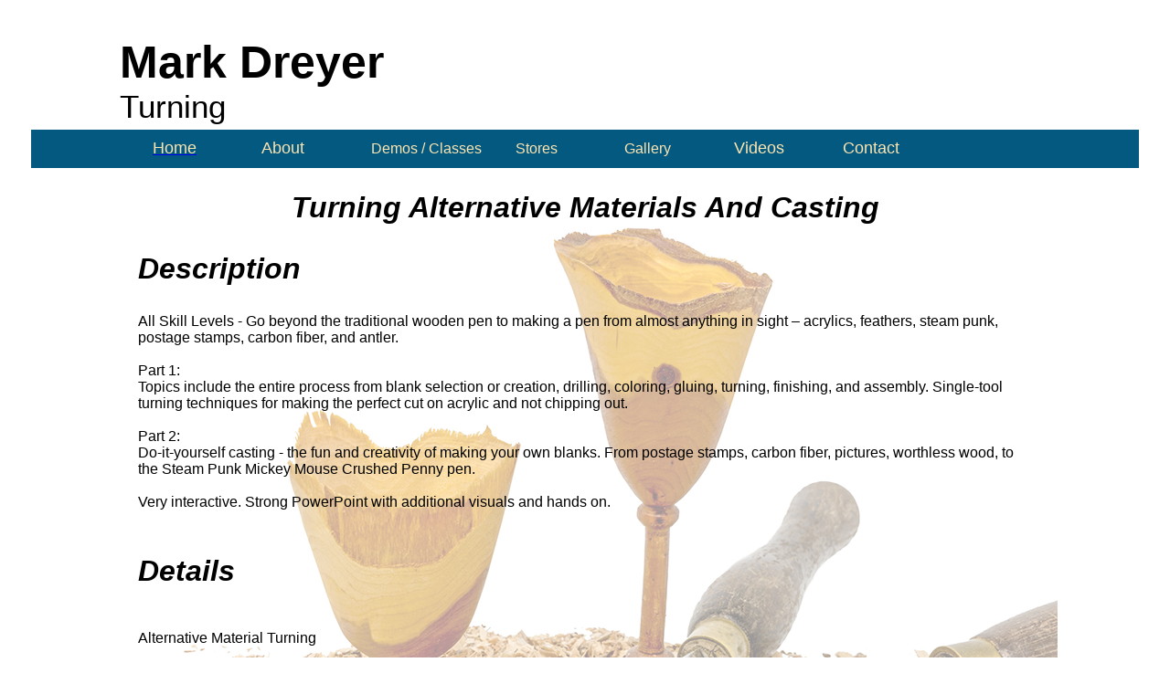

--- FILE ---
content_type: text/html; charset=utf-8
request_url: http://markdreyerturning.com/GeneralWebSite/IndividualDemo.aspx?TID=2
body_size: 10556
content:


<!DOCTYPE html>

<html xmlns="http://www.w3.org/1999/xhtml">
<head><title>
	Mark Dreyer Turning
</title><link href="../SiteMaster.css" rel="stylesheet" />
</head>

<body>
    <form method="post" action="./IndividualDemo.aspx?TID=2" id="form2">
<div class="aspNetHidden">
<input type="hidden" name="__VIEWSTATE" id="__VIEWSTATE" value="/[base64]" />
</div>

<div class="aspNetHidden">

	<input type="hidden" name="__VIEWSTATEGENERATOR" id="__VIEWSTATEGENERATOR" value="E47694EC" />
</div>
        <table id="Table2" border="0" width="80%" align="center">
	<tr>
		<td>
                    <br />
                    <br />
                    <span id="Label1" class="MarkDreyer">Mark Dreyer</span><br />
                    <span id="Label2" class="Turning">Turning</span>
                </td>
	</tr>
</table>

        <table id="Table4" border="0" width="95%" align="center">
	<tr>
		<td style="background-color: #045980;">
                    <table id="Table3" border="0" width="80%" align="center">
			<tr>
				<td style="background-color: #045980;">
                                
<div class="dropdown" style="width: 12%; align-items:center"">
    <a href="../GeneralWebSite/HomePage.aspx" >
        <span id="DropDownMenus1_Label1" class="HomeBodyText">Home</span>
    </a>
</div>
<div class="dropdown" style="width: 12%; align-items:center">
    <a href="../GeneralWebSite/About.aspx" class="hyp">
        <span id="DropDownMenus1_Label5" class="HomeBodyText">About</span>
    </a>
</div>
<div class="dropdown" style="width: 16%; align-items:center"">
    <button class="dropbtn">Demos / Classes</button>
    <div class="dropdown-content">
        <a href="../GeneralWebSite/AvailableDemos.aspx">Available Demo Topics</a>
        <a href="../GeneralWebSite/Demos.aspx">Scheduled Demos</a>
    </div>
</div>
<div class="dropdown" style="width: 12%; align-items:center"">
    <button class="dropbtn">Stores</button>
    <div class="dropdown-content">
        <a href="http://theartofpens.com/" target="_blank">The Art Of Pens</a>
    </div>
</div>
<div class="dropdown" style="width: 12%; align-items:center"">
    <button class="dropbtn">Gallery</button>
    <div class="dropdown-content">
        <a href="../GeneralWebSite/DisplayPictures.aspx?Gallery=Pens">Pens</a>
        <a href="../GeneralWebSite/DisplayPictures.aspx?Gallery=Peppermills">Peppermills</a>
        <a href="../GeneralWebSite/DisplayPictures.aspx?Gallery=Bowls">Bowls</a>
        <a href="../GeneralWebSite/DisplayPictures.aspx?Gallery=Other">Other Turnings</a>
    </div>
</div>
<div class="dropdown" style="width: 12%; align-items:center"">
    <a href="../GeneralWebSite/OnLineLearning.aspx" class="hyp">
        <span id="DropDownMenus1_Label2" class="HomeBodyText">Videos</span></a>
</div>
<div class="dropdown" style="width: 12%; align-items:center"">
    <a href="../GeneralWebSite/Contact.aspx" class="hyp">
        <span id="DropDownMenus1_Label3" class="HomeBodyText">Contact</span></a>
</div>



                            </td>
			</tr>
		</table>
		
                </td>
	</tr>
</table>

        <table id="Table1" border="0" width="80%" align="center">
	<tr>
		<td valign="top" align="center" width="100%">
                    

    <table id="ContentPlaceHolder1_Table4" border="0" width="100%" cellpadding="10" cellspacing="10">
			<tr>
				<td align="center">
                <span id="ContentPlaceHolder1_lblTitle" class="MainHeader">Turning Alternative Materials And Casting</span>
            </td>
			</tr>
			<tr>
				<td align="left">
                <span id="ContentPlaceHolder1_Label1" class="MainHeader">Description</span>
            </td>
			</tr>
			<tr>
				<td align="left">
                <span id="ContentPlaceHolder1_lblDescription">All Skill Levels - Go beyond the traditional wooden pen to making a pen from almost anything in sight – acrylics, feathers, steam punk, postage stamps, carbon fiber, and antler. 
<br /><br />
Part 1:<br />
Topics include the entire process from blank selection or creation, drilling, coloring, gluing, turning, finishing, and assembly. Single-tool turning techniques for making the perfect cut on acrylic and not chipping out.
<br /><br />
Part 2:<br />
Do-it-yourself casting - the fun and creativity of making your own blanks. From postage stamps, carbon fiber, pictures, worthless wood, to the Steam Punk Mickey Mouse Crushed Penny pen.
<br /><br />
Very interactive. Strong PowerPoint with additional visuals and hands on.
<br /><br /></span>
            </td>
			</tr>
			<tr>
				<td align="left">
                <span id="ContentPlaceHolder1_Label2" class="MainHeader">Details</span>
            </td>
			</tr>
			<tr>
				<td align="left">
                <span id="ContentPlaceHolder1_lblDetails"><p>Alternative Material Turning</p>
<ul>
<li>Choose A Blank</li>
<li>Drilling</li>
<li>Using Jigs</li>
<li>Gluing</li>
<li>Finishing The Ends</li>
<li>Assembly</li>
</ul>
<p>Types Of Materials</p>
<ul>
<li>Acrylic Blanks</li>
<li>Acrylester Blanks</li>
<li>Deer Antler</li>
<li>Coffee Beans</li>
<li>Leather</li>
<li>Denim</li>
<li>Mother Of Pearl</li>
<li>Aluminum</li>
<li>Polymer Clay</li>
<li>Bullets</li>
<li>Snake Skins</li>
<li>Half Wood / Half Plastic</li>
<li>Wood</li>
<li>Feathers</li>
<li>PVC Pipe</li>
</ul>
<p>Cutting Sequence (Different From Wood)</p>
<ul>
<li>&ldquo;Pressure&rdquo; side to side NOT inward</li>
<li>Rough Cuts</li>
<li>Round Down</li>
<li>Work The Ends</li>
</ul>
<p>Sand</p>
<p>Tools (40 Degree Swept back)</p>
<ul>
<li>Bevel angle</li>
<li>Grind</li>
</ul>
<p>Demo</p>
<p>Enhancing</p>
<ul>
<li>Painting The Tubes (Demo)</li>
<li>Inlays</li>
<li>Deer Antler</li>
<li>Moose Antler</li>
<li>Buffing and use of wax</li>
</ul>
<p>Steps To Improve Finishing</p>
<p>Casting - Ideas</p>
<ul>
<li>Stamps</li>
<li>Stickers</li>
<li>Carbon Fiber</li>
<li>Snake Skin</li>
<li>Watch Parts</li>
<li>Alligator Jaw Bone</li>
<li>Feathers</li>
<li>Abalone</li>
<li>Crushed Penny</li>
</ul>
<p>Clear Casting Techniques</p>
<ul>
<li>Safety Is A Must</li>
<li>Sample Blanks</li>
<li>Material
<ul>
<li>Silmar 41 vs. Alumilite</li>
</ul>
</li>
<li>Using Silmar 41
<ul>
<li>Applying Heat</li>
<li>Pressure</li>
</ul>
</li>
<li>Molds</li>
</ul>
<p>Steam Punk Penny Blank</p>
<p>Blanks Preparation</p>
<ul>
<li>Aluminum / Copper Tape</li>
<li>Riveting</li>
<li>Ebonizing</li>
<li>Bending The Penny</li>
</ul>
<p>Casting</p>
<p>Turning And Finishing</p>
<ul>
<li>Tapered Turning</li>
</ul>
<p>Marketing Your Product</p></span>
            </td>
			</tr>
		</table>
		

                </td>
	</tr>
</table>

    </form>
</body>
</html>


--- FILE ---
content_type: text/css
request_url: http://markdreyerturning.com/SiteMaster.css
body_size: 3574
content:
body {
    background-image: url(Images/Background.png); 
	background-position: top center;
    background-repeat: no-repeat;
	background-color: White;
	padding: 0px;
	margin: 0px;
	font-family: Arial;
}

.HomePageLabelMain
{
	color: #045980;
	text-decoration: none;
	font-size: 33px;
	font-weight: bold;
	font-family: Arial;
    font-stretch:condensed
}

.HomePageLabel
{
	color: Black;
	text-decoration: none;
	font-size: 20px;
	font-weight: bold;
	font-family: Arial;
    font-stretch:condensed
}

.Welcome
{
	color: Black;
	text-decoration: none;
	font-size: 80px;
	font-weight: bold;
	font-family: Arial;
    font-stretch:condensed
}

.MarkDreyer
{
	color: Black;
	text-decoration: none;
	font-size: 50px;
	font-weight: bold;
	font-family: Arial;
    font-stretch:condensed
}

.Turning
{
	color: Black;
	text-decoration: none;
	font-size: 35px;
	font-family: Arial;
    font-stretch:condensed
}

.MainHeaderLarger
{
	color: Black;
	text-decoration: none;
	font-size: xx-large;
	font-weight: bold;
	font-family: Arial;
}

.MainHeaderTagLine
{
	color: Black;
	text-decoration: none;
	font-style: italic;
	font-size: x-large;
	font-weight: bold;
	font-family: Arial;
}

.MainRegistration
{
	color: Black;
	font-size: x-large;
	font-weight: bold;
	font-family: Book Antiqua;
}

.Sponsor
{
	color: #B86B28;
	text-decoration: none;
	font-style: italic;
	font-size: x-large;
	font-weight: bold;
	font-family: Book Antiqua;
}

.MainHeader
{
	color: Black;
	text-decoration: none;
	font-style: italic;
	font-size: xx-large;
	font-weight: bold;
	font-family: Arial;
}

.MainBodyText
{
	color: Black;
	text-decoration: none;
	font-size: large;
	font-family: Arial;
}

.FeatureText
{
	color: Black;
    font-weight: bold;
	text-decoration: none !important;
	font-size: Medium;
	font-family: Arial;
}

.NavLink
{
	color: Black;
	text-decoration: none;
	font-size: Medium;
	font-style: italic;
	font-weight: bold;
	font-family: Book Antiqua;
}

.TableHeaderTextH1
{
	color: Black;
	text-decoration: none;
	text-decoration: none;
	font-size: large;
	font-family: Book Antiqua;
}

.TableHeaderTextH2
{
	color: Black;
	text-decoration: none;
	text-decoration: none;
	font-size: medium;
	font-family: Book Antiqua;
}

.TableHeaderTextH3
{
	color: Black;
	text-decoration: none;
	text-decoration: none;
	font-size: small;
	font-family: Book Antiqua;
}

/* Menu */

.HomeBodyText
{
	color: #fde5b1;
	text-decoration: none;
    padding: 8px;
    font-size: 18px;
}

.hyp
{
  text-decoration: none;
  color: #fde5b1;
}

.dropbtn {
    color: #fde5b1;
    padding: 8px;
    font-size: 16px;
    border: none;
    background: none;
}

.dropdown {
    position: relative;
    display: inline-block;
}

.dropdown-content {
    display: none;
    position: absolute;
    background-color: #045980;
    min-width: 160px;
    box-shadow: 0px 8px 12px 0px rgba(0,0,0,0.2); 
    z-index: 1;
    color: #fde5b1;
}

.dropdown-content a {
    color: #fde5b1;
    padding: 12px 16px;
    text-decoration: none;
    display: block;
    color: #fde5b1;
}

.dropdown:hover .dropdown-content {display: block;}
.dropdown:hover .dropbtn {background-color: red;}

.header
{
    background-image: url(Images/Background.png); 
    width:100%;
    height:100px;
    position:fixed;
    top:0px;
    margin:0px;
    padding:0px;
}

.main {
  margin-top: 400px;
}

